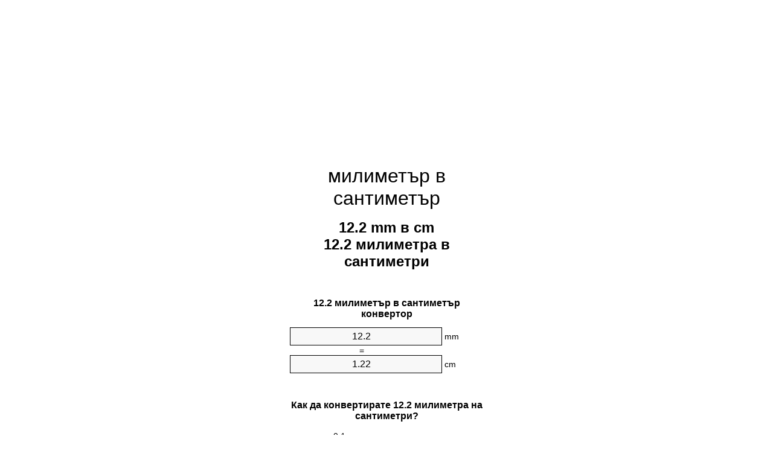

--- FILE ---
content_type: text/html
request_url: https://mm-to-cm.appspot.com/0/bg/12.2-milimetur-v-santimetur.html
body_size: 6411
content:
<!DOCTYPE html><html dir="ltr" lang="bg"><head><meta charset="utf-8"><title>12.2 милиметра в сантиметри преобразувател на единици | 12.2 mm в cm преобразувател на единици</title> <meta name="description" content="12.2 mm в cm (12.2 милиметра в сантиметри) единица конвертор. Конвертиране 12.2 милиметър в сантиметър с формула, общ дължини конвертиране, таблици за конвертиране и повече."> <meta name="keywords" content="12.2 mm в сантиметри, 12.2 mm в сантиметър, 12.2 милиметра в сантиметър, 12.2 милиметър в сантиметър, 12.2 милиметра в сантиметри, 12.2 милиметър в cm, 12.2 mm в cm"><meta name="viewport" content="width=device-width, initial-scale=1, maximum-scale=1, user-scalable=0"><link rel="icon" type="image/x-icon" href="https://mm-to-cm.appspot.com/favicon.ico"><link rel="shortcut icon" type="image/x-icon" href="https://mm-to-cm.appspot.com/favicon.ico"><link rel="icon" type="image/gif" href="https://mm-to-cm.appspot.com/favicon.gif"><link rel="icon" type="image/png" href="https://mm-to-cm.appspot.com/favicon.png"><link rel="apple-touch-icon" href="https://mm-to-cm.appspot.com/apple-touch-icon.png"><link rel="apple-touch-icon" href="https://mm-to-cm.appspot.com/apple-touch-icon-57x57.png" sizes="57x57"><link rel="apple-touch-icon" href="https://mm-to-cm.appspot.com/apple-touch-icon-60x60.png" sizes="60x60"><link rel="apple-touch-icon" href="https://mm-to-cm.appspot.com/apple-touch-icon-72x72.png" sizes="72x72"><link rel="apple-touch-icon" href="https://mm-to-cm.appspot.com/apple-touch-icon-76x76.png" sizes="76x76"><link rel="apple-touch-icon" href="https://mm-to-cm.appspot.com/apple-touch-icon-114x114.png" sizes="114x114"><link rel="apple-touch-icon" href="https://mm-to-cm.appspot.com/apple-touch-icon-120x120.png" sizes="120x120"><link rel="apple-touch-icon" href="https://mm-to-cm.appspot.com/apple-touch-icon-128x128.png" sizes="128x128"><link rel="apple-touch-icon" href="https://mm-to-cm.appspot.com/apple-touch-icon-144x144.png" sizes="144x144"><link rel="apple-touch-icon" href="https://mm-to-cm.appspot.com/apple-touch-icon-152x152.png" sizes="152x152"><link rel="apple-touch-icon" href="https://mm-to-cm.appspot.com/apple-touch-icon-180x180.png" sizes="180x180"><link rel="apple-touch-icon" href="https://mm-to-cm.appspot.com/apple-touch-icon-precomposed.png"><link rel="icon" type="image/png" href="https://mm-to-cm.appspot.com/favicon-16x16.png" sizes="16x16"><link rel="icon" type="image/png" href="https://mm-to-cm.appspot.com/favicon-32x32.png" sizes="32x32"><link rel="icon" type="image/png" href="https://mm-to-cm.appspot.com/favicon-96x96.png" sizes="96x96"><link rel="icon" type="image/png" href="https://mm-to-cm.appspot.com/favicon-160x160.png" sizes="160x160"><link rel="icon" type="image/png" href="https://mm-to-cm.appspot.com/favicon-192x192.png" sizes="192x192"><link rel="icon" type="image/png" href="https://mm-to-cm.appspot.com/favicon-196x196.png" sizes="196x196"><link rel="alternate" href="https://mm-to-cm.appspot.com/12.2-mm-to-cm.html" hreflang="en"><link rel="alternate" href="https://mm-to-cm.appspot.com/0/bg/12.2-milimetur-v-santimetur.html" hreflang="bg"><link rel="alternate" href="https://mm-to-cm.appspot.com/0/cs/12.2-milimetr-na-centimetr.html" hreflang="cs"><link rel="alternate" href="https://mm-to-cm.appspot.com/0/da/12.2-nillimeter-til-centimeter.html" hreflang="da"><link rel="alternate" href="https://mm-to-cm.appspot.com/0/de/12.2-millimeter-in-zentimeter.html" hreflang="de"><link rel="alternate" href="https://mm-to-cm.appspot.com/1/el/12.2-chiliostometro-se-ekatostometro.html" hreflang="el"><link rel="alternate" href="https://mm-to-cm.appspot.com/1/es/12.2-milimetro-en-centimetro.html" hreflang="es"><link rel="alternate" href="https://mm-to-cm.appspot.com/1/et/12.2-millimeeter-et-sentimeeter.html" hreflang="et"><link rel="alternate" href="https://mm-to-cm.appspot.com/1/fi/12.2-millimetri-senttimetri.html" hreflang="fi"><link rel="alternate" href="https://mm-to-cm.appspot.com/2/fr/12.2-millimetre-en-centimetre.html" hreflang="fr"><link rel="alternate" href="https://mm-to-cm.appspot.com/2/hr/12.2-milimetar-u-centimetar.html" hreflang="hr"><link rel="alternate" href="https://mm-to-cm.appspot.com/2/hu/12.2-millimeter-centimeter.html" hreflang="hu"><link rel="alternate" href="https://mm-to-cm.appspot.com/2/it/12.2-millimetro-in-centimetro.html" hreflang="it"><link rel="alternate" href="https://mm-to-cm.appspot.com/3/lt/12.2-milimetras-iki-centimetras.html" hreflang="lt"><link rel="alternate" href="https://mm-to-cm.appspot.com/3/mt/12.2-millimetru-fil-centimetru.html" hreflang="mt"><link rel="alternate" href="https://mm-to-cm.appspot.com/3/nl/12.2-millimeter-naar-centimeter.html" hreflang="nl"><link rel="alternate" href="https://mm-to-cm.appspot.com/3/pl/12.2-milimetr-na-centymetr.html" hreflang="pl"><link rel="alternate" href="https://mm-to-cm.appspot.com/4/pt/12.2-milimetro-em-centimetro.html" hreflang="pt"><link rel="alternate" href="https://mm-to-cm.appspot.com/4/ro/12.2-milimetru-in-centimetru.html" hreflang="ro"><link rel="alternate" href="https://mm-to-cm.appspot.com/4/sk/12.2-milimeter-na-centimeter.html" hreflang="sk"><link rel="alternate" href="https://mm-to-cm.appspot.com/4/sv/12.2-millimeter-till-centimeter.html" hreflang="sv"><link rel="alternate" href="https://mm-to-cm.appspot.com/5/af/12.2-millimeter-in-sentimeter.html" hreflang="af"><link rel="alternate" href="https://mm-to-cm.appspot.com/5/ar/12.2-mm-to-cm.html" hreflang="ar"><link rel="alternate" href="https://mm-to-cm.appspot.com/5/az/12.2-millimetr-santimetr.html" hreflang="az"><link rel="alternate" href="https://mm-to-cm.appspot.com/5/bn/12.2-mm-to-cm.html" hreflang="bn"><link rel="alternate" href="https://mm-to-cm.appspot.com/6/ca/12.2-millimetre-a-centimetre.html" hreflang="ca"><link rel="alternate" href="https://mm-to-cm.appspot.com/6/hi/12.2-mm-to-cm.html" hreflang="hi"><link rel="alternate" href="https://mm-to-cm.appspot.com/6/id/12.2-milimeter-ke-sentimeter.html" hreflang="id"><link rel="alternate" href="https://mm-to-cm.appspot.com/6/ja/12.2-mm-to-cm.html" hreflang="ja"><link rel="alternate" href="https://mm-to-cm.appspot.com/7/ko/12.2-mm-to-cm.html" hreflang="ko"><link rel="alternate" href="https://mm-to-cm.appspot.com/7/no/12.2-millimeter-til-centimeter.html" hreflang="no"><link rel="alternate" href="https://mm-to-cm.appspot.com/7/ru/12.2-millimetr-v-santimetr.html" hreflang="ru"><link rel="alternate" href="https://mm-to-cm.appspot.com/7/sl/12.2-milimeter-v-centimeter.html" hreflang="sl"><link rel="alternate" href="https://mm-to-cm.appspot.com/8/sq/12.2-milimetri-ne-centimetri.html" hreflang="sq"><link rel="alternate" href="https://mm-to-cm.appspot.com/8/th/12.2-mm-to-cm.html" hreflang="th"><link rel="alternate" href="https://mm-to-cm.appspot.com/8/gu/12.2-mm-to-cm.html" hreflang="gu"><link rel="alternate" href="https://mm-to-cm.appspot.com/8/tr/12.2-milimetre-santimetre.html" hreflang="tr"><link rel="alternate" href="https://mm-to-cm.appspot.com/9/uk/12.2-milimetr-v-santymetr.html" hreflang="uk"><link rel="alternate" href="https://mm-to-cm.appspot.com/9/vi/12.2-milimet-sang-xentimet.html" hreflang="vi"><link rel="alternate" href="https://mm-to-cm.appspot.com/9/zhs/12.2-mm-to-cm.html" hreflang="zh-Hans"><link rel="alternate" href="https://mm-to-cm.appspot.com/9/zht/12.2-mm-to-cm.html" hreflang="zh-Hant"><link rel="alternate" href="https://mm-to-cm.appspot.com/10/engb/12.2-millimetre-to-centimetre.html" hreflang="en-GB"><link rel="canonical" href="https://mm-to-cm.appspot.com/0/bg/12.2-milimetur-v-santimetur.html">  <meta name="robots" content="index,follow"> <style type="text/css">*{font-family:arial,sans-serif;-webkit-appearance:none;-webkit-touch-callout:none;font-size:14px}body{margin:0;padding:0}.wrapper{width:320px;overflow:hidden;margin:0 auto;background-color:#fff}.ad_1{position:absolute;top:5px;left:calc(50% - 480px);padding:0;margin:0;width:300px;height:600px;overflow:hidden}.ad_2{padding:0;margin:0;width:320px;height:100px;overflow:hidden}.ad_3{padding:0;margin:0;width:320px;height:250px;overflow:hidden}.ad_4{padding:0;margin:0;width:320px;height:250px;display:none;overflow:hidden}.adsense_1{width:300px;height:600px;display:inline-block}.adsense_2{width:320px;height:100px;display:inline-block}.adsense_3{width:300px;height:250px;display:inline-block}.adsense_4{width:300px;height:250px;display:none}.header{overflow:hidden;text-align:center;padding-top:20px}.header a,.header a:active,.header a:hover{font-size:32px;color:#000;text-align:center;text-decoration:none}h1,h2{width:100%;text-align:center;font-weight:bold}h1,h1 span{font-size:24px}h2{font-size:16px;padding-top:30px}img{padding-left:5px;width:310px;height:705px}.text{padding:0 5px 5px 5px}.text a,.text a:hover,.text a:active{color:#005dab}.link_list,.footer ol{list-style:none;padding:0}.link_list li,.footer ol li{width:310px;padding:5px}.link_list li h3{padding:0;margin:0}.link_list li a,.link_list li a:hover,.link_list li a:active,.footer ol li a,.footer ol li a:hover,.footer ol li a:active,.footer ol li span{display:block;padding:5px 0 5px 0;color:#000;text-decoration:none}.link_list li a:hover,.footer ol li a:hover{text-decoration:underline}.link_list li a:after{content:"〉";float:right}input{width:240px;text-align:center;background-color:#f8f8f8;border:1px solid #000;padding:5px;font-size:16px}.center{padding-left:115px}.underline{text-decoration:underline;width:70px}.center1{text-align:center}.left{text-align:left}.right{text-align:right}.common,.common th,.common td{border:1px solid #000;border-collapse:collapse;padding:5px;width:300px}.common th{background-color:#cecece}.common td{width:50%;font-size:12px}.conversion{margin-bottom:20px}.b1{background-color:#f8f8f8}.footer{overflow:hidden;background-color:#dcdcdc;margin-top:30px}.footer ol li,.footer ol li a,.footer ol li span{text-align:center;color:#666}@media(min-width:759px) and (max-width:1014px){.ad_1{width:160px;left:calc(50% - 340px)}.adsense_1{width:160px}}@media(max-width:758px){.ad_1,.adsense_1{display:none}.ad_4,.adsense_4{display:inline-block}}</style><script type="text/javascript">function roundNumber(a,b){return Math.round(Math.round(a*Math.pow(10,b+1))/Math.pow(10,1))/Math.pow(10,b)}function convert(e,a,d,f){var c=document.getElementById(e).value;var b="";if(c!=""){if(!isNaN(c)){b=roundNumber(c*d,f)}}if(document.getElementById(a).hasAttribute("value")){document.getElementById(a).value=b}else{document.getElementById(a).textContent=b}};</script><script type="application/ld+json">
        {
            "@context": "http://schema.org",
            "@type": "WebSite",
            "name": "милиметър в сантиметър",
            "url": "https://mm-to-cm.appspot.com/0/bg/"
        }
    </script><script type="application/ld+json">
        {
            "@context": "http://schema.org",
            "@type": "BreadcrumbList",
            "itemListElement":
            [
                {
                    "@type": "ListItem",
                    "position": 1,
                    "item":
                    {
                        "@id": "https://mm-to-cm.appspot.com/0/bg/12.2-milimetur-v-santimetur.html",
                        "name": "12.2 милиметра"
                    }
                }
            ]
        }
    </script> </head><body><div class="wrapper"><div class="ad_2"><script async src="//pagead2.googlesyndication.com/pagead/js/adsbygoogle.js"></script><ins class="adsbygoogle adsense_2" data-ad-client="ca-pub-5743809677409270" data-ad-slot="5151355547" data-ad-format="auto"></ins><script>(adsbygoogle=window.adsbygoogle||[]).push({});</script></div><div class="header"><header><a title="милиметър в сантиметър преобразувател на единици" href="https://mm-to-cm.appspot.com/0/bg/">милиметър в сантиметър</a></header></div><div><h1>12.2 mm в cm<br>12.2 милиметра в сантиметри</h1></div><div><div><h2>12.2 милиметър в сантиметър конвертор</h2></div><div><form><div><input id="from" type="number" min="0" max="1000000000000" step="any" placeholder="1" onkeyup="convert('from', 'to', 0.1, 10);" onchange="convert('from', 'to', 0.1, 10);" value="12.2">&nbsp;<span class="unit">mm</span></div><div class="center">=</div><div><input id="to" type="number" min="0" max="1000000000000" step="any" placeholder="1" onkeyup="convert('to', 'from', 10.0, 10);" onchange="convert('to', 'from', 10.0, 10);" value="1.22">&nbsp;<span class="unit">cm</span></div></form></div></div><div><div><h2>Как да конвертирате 12.2 милиметра на сантиметри?</h2></div><div><table><tr><td class="right" rowspan="2">12.2&nbsp;mm *</td><td class="underline">0.1&nbsp;cm</td><td class="left" rowspan="2">=&nbsp;1.22&nbsp;cm</td></tr><tr><td>1 mm</td></tr></table></div></div><div class="ad_3"><script async src="//pagead2.googlesyndication.com/pagead/js/adsbygoogle.js"></script><ins class="adsbygoogle adsense_3" data-ad-client="ca-pub-5743809677409270" data-ad-slot="6628088740" data-ad-format="auto"></ins><script>(adsbygoogle=window.adsbygoogle||[]).push({});</script></div><div><div><h2>Конвертиране на 12.2 mm до общи дължини</h2></div><div><table class="common"><tr><th>Системи единици</th><th>Дължини</th></tr><tr class="b1"><td>нанометър</td><td>12200000.0 nm</td></tr><tr><td>микрометър</td><td>12200.0 µm</td></tr><tr class="b1"><td>милиметър</td><td>12.2 mm</td></tr><tr><td>сантиметър</td><td>1.22 cm</td></tr><tr class="b1"><td>инч</td><td>0.4803149606 in</td></tr><tr><td>крак</td><td>0.0400262467 ft</td></tr><tr class="b1"><td>Двор</td><td>0.0133420822 yd</td></tr><tr><td>Метър</td><td>0.0122 m</td></tr><tr class="b1"><td>километър</td><td>1.22e-05 km</td></tr><tr><td>миля</td><td>7.5807e-06 mi</td></tr><tr class="b1"><td>морска миля</td><td>6.5875e-06 nmi</td></tr></table></div></div><div class="ad_4"><script async src="//pagead2.googlesyndication.com/pagead/js/adsbygoogle.js"></script><ins class="adsbygoogle adsense_4" data-ad-client="ca-pub-5743809677409270" data-ad-slot="8104821947" data-ad-format="auto"></ins><script>(adsbygoogle=window.adsbygoogle||[]).push({});</script></div><div><div><h2>12.2 милиметър Таблица за преобразуване</h2></div><div><img alt="12.2 милиметър Таблица за преобразуване" src="https://mm-to-cm.appspot.com/image/12.2.png"></div></div><div><div><h2>Допълнителни милиметра в сантиметри изчисления</h2></div><div><ol class="link_list"><li class="b1"><a title="11.2 mm в cm | 11.2 милиметра в сантиметри" href="https://mm-to-cm.appspot.com/0/bg/11.2-milimetur-v-santimetur.html">11.2 mm в cm</a></li><li><a title="11.3 mm в cm | 11.3 милиметра в сантиметри" href="https://mm-to-cm.appspot.com/0/bg/11.3-milimetur-v-santimetur.html">11.3 mm в сантиметър</a></li><li class="b1"><a title="11.4 mm в cm | 11.4 милиметра в сантиметри" href="https://mm-to-cm.appspot.com/0/bg/11.4-milimetur-v-santimetur.html">11.4 mm в сантиметри</a></li><li><a title="11.5 mm в cm | 11.5 милиметра в сантиметри" href="https://mm-to-cm.appspot.com/0/bg/11.5-milimetur-v-santimetur.html">11.5 милиметра в сантиметър</a></li><li class="b1"><a title="11.6 mm в cm | 11.6 милиметра в сантиметри" href="https://mm-to-cm.appspot.com/0/bg/11.6-milimetur-v-santimetur.html">11.6 mm в cm</a></li><li><a title="11.7 mm в cm | 11.7 милиметра в сантиметри" href="https://mm-to-cm.appspot.com/0/bg/11.7-milimetur-v-santimetur.html">11.7 mm в сантиметър</a></li><li class="b1"><a title="11.8 mm в cm | 11.8 милиметра в сантиметри" href="https://mm-to-cm.appspot.com/0/bg/11.8-milimetur-v-santimetur.html">11.8 mm в cm</a></li><li><a title="11.9 mm в cm | 11.9 милиметра в сантиметри" href="https://mm-to-cm.appspot.com/0/bg/11.9-milimetur-v-santimetur.html">11.9 милиметра в сантиметри</a></li><li class="b1"><a title="12 mm в cm | 12 милиметра в сантиметри" href="https://mm-to-cm.appspot.com/0/bg/12-milimetur-v-santimetur.html">12 милиметра в cm</a></li><li><a title="12.1 mm в cm | 12.1 милиметра в сантиметри" href="https://mm-to-cm.appspot.com/0/bg/12.1-milimetur-v-santimetur.html">12.1 милиметра в сантиметри</a></li><li class="b1"><a title="12.2 mm в cm | 12.2 милиметра в сантиметри" href="https://mm-to-cm.appspot.com/0/bg/12.2-milimetur-v-santimetur.html">12.2 mm в cm</a></li><li><a title="12.3 mm в cm | 12.3 милиметра в сантиметри" href="https://mm-to-cm.appspot.com/0/bg/12.3-milimetur-v-santimetur.html">12.3 милиметра в cm</a></li><li class="b1"><a title="12.4 mm в cm | 12.4 милиметра в сантиметри" href="https://mm-to-cm.appspot.com/0/bg/12.4-milimetur-v-santimetur.html">12.4 mm в сантиметри</a></li><li><a title="12.5 mm в cm | 12.5 милиметра в сантиметри" href="https://mm-to-cm.appspot.com/0/bg/12.5-milimetur-v-santimetur.html">12.5 милиметра в cm</a></li><li class="b1"><a title="12.6 mm в cm | 12.6 милиметра в сантиметри" href="https://mm-to-cm.appspot.com/0/bg/12.6-milimetur-v-santimetur.html">12.6 милиметра в cm</a></li><li><a title="12.7 mm в cm | 12.7 милиметра в сантиметри" href="https://mm-to-cm.appspot.com/0/bg/12.7-milimetur-v-santimetur.html">12.7 mm в сантиметър</a></li><li class="b1"><a title="12.8 mm в cm | 12.8 милиметра в сантиметри" href="https://mm-to-cm.appspot.com/0/bg/12.8-milimetur-v-santimetur.html">12.8 mm в cm</a></li><li><a title="12.9 mm в cm | 12.9 милиметра в сантиметри" href="https://mm-to-cm.appspot.com/0/bg/12.9-milimetur-v-santimetur.html">12.9 милиметра в cm</a></li><li class="b1"><a title="13 mm в cm | 13 милиметра в сантиметри" href="https://mm-to-cm.appspot.com/0/bg/13-milimetur-v-santimetur.html">13 милиметра в сантиметър</a></li><li><a title="13.1 mm в cm | 13.1 милиметра в сантиметри" href="https://mm-to-cm.appspot.com/0/bg/13.1-milimetur-v-santimetur.html">13.1 милиметра в сантиметри</a></li><li class="b1"><a title="13.2 mm в cm | 13.2 милиметра в сантиметри" href="https://mm-to-cm.appspot.com/0/bg/13.2-milimetur-v-santimetur.html">13.2 mm в cm</a></li></ol></div></div> <div><div><h2>Алтернатива на правописа</h2></div><div>12.2 mm в сантиметри, 12.2 mm до сантиметри, 12.2 mm в сантиметър, 12.2 mm до сантиметър, 12.2 милиметра в сантиметър, 12.2 милиметра до сантиметър, 12.2 милиметър в сантиметър, 12.2 милиметър до сантиметър, 12.2 милиметра в сантиметри, 12.2 милиметра до сантиметри, 12.2 милиметър в cm, 12.2 милиметър до cm, 12.2 mm в cm, 12.2 mm до cm</div></div> <div><div><h2>Други езици</h2></div><div><ol class="link_list"><li class="b1"><a title="12.2 Millimeter To Centimeter Unit Converter" href="https://mm-to-cm.appspot.com/12.2-mm-to-cm.html" hreflang="en">&lrm;12.2 MM To CM</a></li><li><a title="12.2 милиметър в сантиметър преобразувател на единици" href="https://mm-to-cm.appspot.com/0/bg/12.2-milimetur-v-santimetur.html" hreflang="bg">&lrm;12.2 милиметър в сантиметър</a></li><li class="b1"><a title="12.2 Milimetr Na Centimetr Převod Jednotek" href="https://mm-to-cm.appspot.com/0/cs/12.2-milimetr-na-centimetr.html" hreflang="cs">&lrm;12.2 Milimetr Na Centimetr</a></li><li><a title="12.2 Nillimeter Til Centimeter Enhedsomregner" href="https://mm-to-cm.appspot.com/0/da/12.2-nillimeter-til-centimeter.html" hreflang="da">&lrm;12.2 Nillimeter Til Centimeter</a></li><li class="b1"><a title="12.2 Millimeter In Zentimeter Einheitenumrechner" href="https://mm-to-cm.appspot.com/0/de/12.2-millimeter-in-zentimeter.html" hreflang="de">&lrm;12.2 Millimeter In Zentimeter</a></li><li><a title="12.2 χιλιοστόμετρο σε εκατοστόμετρο μετατροπέας μονάδων" href="https://mm-to-cm.appspot.com/1/el/12.2-chiliostometro-se-ekatostometro.html" hreflang="el">&lrm;12.2 χιλιοστόμετρο σε εκατοστόμετρο</a></li><li class="b1"><a title="12.2 Milímetro En Centímetro Conversor De Unidades" href="https://mm-to-cm.appspot.com/1/es/12.2-milimetro-en-centimetro.html" hreflang="es">&lrm;12.2 Milímetro En Centímetro</a></li><li><a title="12.2 Millimeeter Et Sentimeeter Ühikuteisendi" href="https://mm-to-cm.appspot.com/1/et/12.2-millimeeter-et-sentimeeter.html" hreflang="et">&lrm;12.2 Millimeeter Et Sentimeeter</a></li><li class="b1"><a title="12.2 Millimetri Senttimetri Yksikkömuunnin" href="https://mm-to-cm.appspot.com/1/fi/12.2-millimetri-senttimetri.html" hreflang="fi">&lrm;12.2 Millimetri Senttimetri</a></li><li><a title="12.2 Millimètre En Centimètre Convertisseur D'Unités" href="https://mm-to-cm.appspot.com/2/fr/12.2-millimetre-en-centimetre.html" hreflang="fr">&lrm;12.2 Millimètre En Centimètre</a></li><li class="b1"><a title="12.2 Milimetar U Centimetar Pretvornik Jedinica" href="https://mm-to-cm.appspot.com/2/hr/12.2-milimetar-u-centimetar.html" hreflang="hr">&lrm;12.2 Milimetar U Centimetar</a></li><li><a title="12.2 Milliméter Centiméter Mértékegység Átváltó" href="https://mm-to-cm.appspot.com/2/hu/12.2-millimeter-centimeter.html" hreflang="hu">&lrm;12.2 Milliméter Centiméter</a></li><li class="b1"><a title="12.2 Millimetro In Centimetro Convertitore Di Unità" href="https://mm-to-cm.appspot.com/2/it/12.2-millimetro-in-centimetro.html" hreflang="it">&lrm;12.2 Millimetro In Centimetro</a></li><li><a title="12.2 Milimetras Iki Centimetras Vieneto Konverterio" href="https://mm-to-cm.appspot.com/3/lt/12.2-milimetras-iki-centimetras.html" hreflang="lt">&lrm;12.2 Milimetras Iki Centimetras</a></li><li class="b1"><a title="12.2 Millimetru Fil ċentimetru Konvertitur Unità" href="https://mm-to-cm.appspot.com/3/mt/12.2-millimetru-fil-centimetru.html" hreflang="mt">&lrm;12.2 Millimetru Fil ċentimetru</a></li><li><a title="12.2 Millimeter Naar Centimeter Eenheden Converter" href="https://mm-to-cm.appspot.com/3/nl/12.2-millimeter-naar-centimeter.html" hreflang="nl">&lrm;12.2 Millimeter Naar Centimeter</a></li><li class="b1"><a title="12.2 Milimetr Na Centymetr Przelicznik Jednostek" href="https://mm-to-cm.appspot.com/3/pl/12.2-milimetr-na-centymetr.html" hreflang="pl">&lrm;12.2 Milimetr Na Centymetr</a></li><li><a title="12.2 Milímetro Em Centímetro Conversor De Unidades" href="https://mm-to-cm.appspot.com/4/pt/12.2-milimetro-em-centimetro.html" hreflang="pt">&lrm;12.2 Milímetro Em Centímetro</a></li><li class="b1"><a title="12.2 Milimetru în Centimetru Convertor Unități De Măsură" href="https://mm-to-cm.appspot.com/4/ro/12.2-milimetru-in-centimetru.html" hreflang="ro">&lrm;12.2 Milimetru în Centimetru</a></li><li><a title="12.2 Milimeter Na Centimeter Konvertor Jednotiek" href="https://mm-to-cm.appspot.com/4/sk/12.2-milimeter-na-centimeter.html" hreflang="sk">&lrm;12.2 Milimeter Na Centimeter</a></li><li class="b1"><a title="12.2 Millimeter Till Centimeter Enhetsomvandlaren" href="https://mm-to-cm.appspot.com/4/sv/12.2-millimeter-till-centimeter.html" hreflang="sv">&lrm;12.2 Millimeter Till Centimeter</a></li><li><a title="12.2 Millimeter In Sentimeter Eenheid Converter" href="https://mm-to-cm.appspot.com/5/af/12.2-millimeter-in-sentimeter.html" hreflang="af">&lrm;12.2 Millimeter In Sentimeter</a></li><li class="b1"><a title="12.2 محوّل الوحدات سنتيمتر إلى مليمتر" href="https://mm-to-cm.appspot.com/5/ar/12.2-mm-to-cm.html" hreflang="ar">&rlm;12.2 سنتيمتر إلى مليمتر</a></li><li><a title="12.2 Millimetr Santimetr Vahid Converter" href="https://mm-to-cm.appspot.com/5/az/12.2-millimetr-santimetr.html" hreflang="az">&lrm;12.2 Millimetr Santimetr</a></li><li class="b1"><a title="12.2 মিলিমিটার মধ্যে সেনটিমিটার ইউনিট কনভার্টার" href="https://mm-to-cm.appspot.com/5/bn/12.2-mm-to-cm.html" hreflang="bn">&lrm;12.2 মিলিমিটার মধ্যে সেনটিমিটার</a></li><li><a title="12.2 Mil·límetre A Centímetre Convertidor D'Unitats" href="https://mm-to-cm.appspot.com/6/ca/12.2-millimetre-a-centimetre.html" hreflang="ca">&lrm;12.2 Mil·límetre A Centímetre</a></li><li class="b1"><a title="12.2 मिलीमीटर से सेंटीमीटर इकाई कन्वर्टर" href="https://mm-to-cm.appspot.com/6/hi/12.2-mm-to-cm.html" hreflang="hi">&lrm;12.2 मिलीमीटर से सेंटीमीटर</a></li><li><a title="12.2 Milimeter Ke Sentimeter Pengonversi Satuan" href="https://mm-to-cm.appspot.com/6/id/12.2-milimeter-ke-sentimeter.html" hreflang="id">&lrm;12.2 Milimeter Ke Sentimeter</a></li><li class="b1"><a title="12.2 ミリメートルセンチメートル単位換算" href="https://mm-to-cm.appspot.com/6/ja/12.2-mm-to-cm.html" hreflang="ja">&lrm;12.2 ミリメートルセンチメートル</a></li><li><a title="12.2 밀리미터 센티미터 변환기 미터" href="https://mm-to-cm.appspot.com/7/ko/12.2-mm-to-cm.html" hreflang="ko">&lrm;12.2 밀리미터 센티미터</a></li><li class="b1"><a title="12.2 Millimeter Til Centimeter Enhetskovertering" href="https://mm-to-cm.appspot.com/7/no/12.2-millimeter-til-centimeter.html" hreflang="no">&lrm;12.2 Millimeter Til Centimeter</a></li><li><a title="12.2 миллиметр в сантиметр конвертер единиц" href="https://mm-to-cm.appspot.com/7/ru/12.2-millimetr-v-santimetr.html" hreflang="ru">&lrm;12.2 миллиметр в сантиметр</a></li><li class="b1"><a title="12.2 Milimeter V Centimeter Pretvornik Enot" href="https://mm-to-cm.appspot.com/7/sl/12.2-milimeter-v-centimeter.html" hreflang="sl">&lrm;12.2 Milimeter V Centimeter</a></li><li><a title="12.2 Milimetri Në Centimetri Njësi Converter" href="https://mm-to-cm.appspot.com/8/sq/12.2-milimetri-ne-centimetri.html" hreflang="sq">&lrm;12.2 Milimetri Në Centimetri</a></li><li class="b1"><a title="12.2 มิลลิเมตรเซนติเมตรแปลงหน่วย" href="https://mm-to-cm.appspot.com/8/th/12.2-mm-to-cm.html" hreflang="th">&lrm;12.2 มิลลิเมตรเซนติเมตร</a></li><li><a title="12.2 મિલિમીટર સેન્ટીમીટર પરિવર્તક માટે ઇંચ" href="https://mm-to-cm.appspot.com/8/gu/12.2-mm-to-cm.html" hreflang="gu">&lrm;12.2 મિલિમીટર સેન્ટીમીટર</a></li><li class="b1"><a title="12.2 Milimetre Santimetre Birim Dönüştürücü" href="https://mm-to-cm.appspot.com/8/tr/12.2-milimetre-santimetre.html" hreflang="tr">&lrm;12.2 Milimetre Santimetre</a></li><li><a title="12.2 міліметр в сантиметр конвертор величин" href="https://mm-to-cm.appspot.com/9/uk/12.2-milimetr-v-santymetr.html" hreflang="uk">&lrm;12.2 міліметр в сантиметр</a></li><li class="b1"><a title="12.2 Milimét Sang Xentimét Trình Chuyển đổi đơn Vị" href="https://mm-to-cm.appspot.com/9/vi/12.2-milimet-sang-xentimet.html" hreflang="vi">&lrm;12.2 Milimét Sang Xentimét</a></li><li><a title="12.2 毫米为厘米位换算" href="https://mm-to-cm.appspot.com/9/zhs/12.2-mm-to-cm.html" hreflang="zh-Hans">&lrm;12.2 毫米为厘米</a></li><li class="b1"><a title="12.2 毫米至厘米位換算" href="https://mm-to-cm.appspot.com/9/zht/12.2-mm-to-cm.html" hreflang="zh-Hant">&lrm;12.2 毫米至厘米</a></li><li><a title="12.2 Millimetre To Centimetre Unit Converter" href="https://mm-to-cm.appspot.com/10/engb/12.2-millimetre-to-centimetre.html" hreflang="en-GB">&lrm;12.2 Millimetre To Centimetre</a></li></ol></div></div> <div class="footer"><footer><ol><li><a title="карта на сайта 0.1 - 100 | милиметър в сантиметър преобразувател на единици" href="https://mm-to-cm.appspot.com/0/bg/sitemap-1.html">карта на сайта 0.1 - 100</a></li><li><a title="карта на сайта 101 - 1000 | милиметър в сантиметър преобразувател на единици" href="https://mm-to-cm.appspot.com/0/bg/sitemap-2.html">карта на сайта 101 - 1000</a></li><li><a title="карта на сайта 1010 - 10000 | милиметър в сантиметър преобразувател на единици" href="https://mm-to-cm.appspot.com/0/bg/sitemap-3.html">карта на сайта 1010 - 10000</a></li><li><a title="Impressum | милиметър в сантиметър преобразувател на единици" href="https://mm-to-cm.appspot.com/0/bg/impressum.html" rel="nofollow">Impressum</a></li><li><span>&copy; Meta Technologies GmbH</span></li></ol></footer></div></div><div class="ad_1"><script async src="//pagead2.googlesyndication.com/pagead/js/adsbygoogle.js"></script><ins class="adsbygoogle adsense_1" data-ad-client="ca-pub-5743809677409270" data-ad-slot="3674622342" data-ad-format="auto"></ins><script>(adsbygoogle=window.adsbygoogle||[]).push({});</script></div></body></html>

--- FILE ---
content_type: text/html; charset=utf-8
request_url: https://www.google.com/recaptcha/api2/aframe
body_size: 270
content:
<!DOCTYPE HTML><html><head><meta http-equiv="content-type" content="text/html; charset=UTF-8"></head><body><script nonce="QkPAyj7C-Yob0UyIGb-Qdg">/** Anti-fraud and anti-abuse applications only. See google.com/recaptcha */ try{var clients={'sodar':'https://pagead2.googlesyndication.com/pagead/sodar?'};window.addEventListener("message",function(a){try{if(a.source===window.parent){var b=JSON.parse(a.data);var c=clients[b['id']];if(c){var d=document.createElement('img');d.src=c+b['params']+'&rc='+(localStorage.getItem("rc::a")?sessionStorage.getItem("rc::b"):"");window.document.body.appendChild(d);sessionStorage.setItem("rc::e",parseInt(sessionStorage.getItem("rc::e")||0)+1);localStorage.setItem("rc::h",'1764246958611');}}}catch(b){}});window.parent.postMessage("_grecaptcha_ready", "*");}catch(b){}</script></body></html>